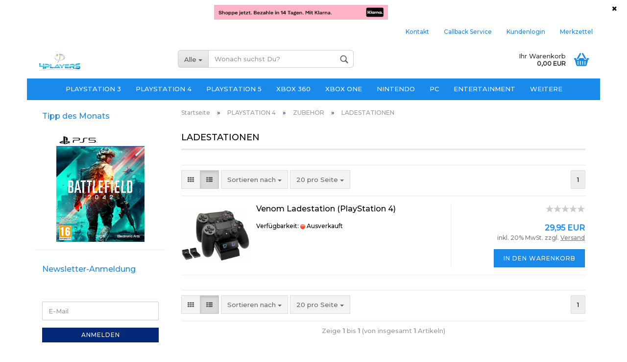

--- FILE ---
content_type: text/html; charset=utf-8
request_url: https://www.4players.at/de/?cat=c102_LADESTATIONEN-ladestationen.html
body_size: 13811
content:



	<!DOCTYPE html>
	<html xmlns="http://www.w3.org/1999/xhtml" dir="ltr" lang="de">
		
			<head>
				
		
				<!--
		
				=========================================================
				Shopsoftware by Gambio GmbH (c) 2005-2018 [www.gambio.de]
				=========================================================
		
				Gambio GmbH offers you highly scalable E-Commerce-Solutions and Services.
				The Shopsoftware is redistributable under the GNU General Public License (Version 2) [http://www.gnu.org/licenses/gpl-2.0.html].
				based on: E-Commerce Engine Copyright (c) 2006 xt:Commerce, created by Mario Zanier & Guido Winger and licensed under GNU/GPL.
				Information and contribution at http://www.xt-commerce.com
		
				=========================================================
				Please visit our website: www.gambio.de
				=========================================================
		
				-->
				
				<meta name="viewport" content="width=device-width, initial-scale=1, minimum-scale=1.0, maximum-scale=1.0, user-scalable=no" />
				
				<meta http-equiv="Content-Type" content="text/html; charset=utf-8" />
		<meta name="language" content="de" />
		<meta name="keywords" content="keywords,kommagetrennt" />
		<title>LADESTATIONEN - Onlineshop</title>

				<base href="https://www.4players.at/" />
		
									<link rel="shortcut icon" href="https://www.4players.at/images/logos/favicon.ico" type="image/x-icon" />
						
									<link rel="apple-touch-icon" href="https://www.4players.at/images/logos/favicon.png" />
						
									<link id="main-css" type="text/css" rel="stylesheet" href="templates/Honeygrid/main.min.css?bust=1671549267" />
						
				<!--[if lt IE 9]>
				<link type="text/css" rel="stylesheet" href="templates/Honeygrid/styles/ie8.css" />
				<![endif]-->
		
				<meta name="robots" content="index,follow" />
		<link rel="canonical" href="https://www.4players.at/?cat=c102_LADESTATIONEN.html&amp;cPath=3_5_102" />
		
				
							</head>
		
		
			<body class=" page-index-type-gm_boosted_category page-index-type-cat page-index-type-language page-index-type-cPath"
			      data-gambio-namespace="https://www.4players.at/templates/Honeygrid/assets/javascript/engine"
			      data-jse-namespace="https://www.4players.at/JSEngine/build"
				  data-gambio-widget="input_number responsive_image_loader transitions header image_maps modal history dropdown core_workarounds anchor"
			      data-input_number-separator=","
			      >
				
				
					
				
		



	


	
	
		<div id="outer-wrapper" class="topbar-active">
			
				<header id="header" class="navbar">
					
					
																													
																
						





  <div id="topbar-container">
            
    
          
    
    
      <div class="navbar-topbar">
        
          <nav data-gambio-widget="menu link_crypter" data-menu-switch-element-position="false" data-menu-events='{"desktop": ["click"], "mobile": ["click"]}' data-menu-ignore-class="dropdown-menu">
            <ul class="nav navbar-nav navbar-right">

                              
                  <li class="navbar-topbar-item hidden-xs">
                    <a title="Kontakt" href="https://www.4players.at/de/shop_content.php?coID=7"
                        >
                      Kontakt
                      
                    </a>
                  </li>
                
                              
                  <li class="navbar-topbar-item hidden-xs">
                    <a title="Callback Service" href="https://www.4players.at/de/shop_content.php?coID=14"
                        >
                      Callback Service
                      
                    </a>
                  </li>
                
              
              
              
                              
              
              
                              
              
              
                              
      
                            
              
                                  
                    <li class="dropdown navbar-topbar-item first">
                      <a title="Anmeldung" href="/de/?cat=c102_LADESTATIONEN-ladestationen.html#" class="dropdown-toggle" data-toggle-hover="dropdown">
                        Kundenlogin
                        <span class="fa fa-sign-in visible-xs-block"></span>
                      </a>
                      




	<ul class="dropdown-menu dropdown-menu-login arrow-top">
		
			<li class="arrow"></li>
		
		
		
			<li class="dropdown-header hidden-xs">Kundenlogin</li>
		
		
		
			<li>
				<form action="https://www.4players.at/de/login.php?action=process" method="post" class="form-horizontal">
					
						<div class="form-group">
							<input type="text" id="login-username" class="form-control" placeholder="E-Mail" name="email_address" />
						</div>
					
					
						<div class="form-group">
							<input type="password" id="login-password" class="form-control" placeholder="Passwort" name="password" />
						</div>
					
					
						<div class="dropdown-footer row">
							
								<input type="submit" class="btn btn-primary btn-block" value="Anmelden" />
							
	

	
							<ul>
								
									<li>
										<a title="Konto erstellen" href="https://www.4players.at/de/login.php">
											Konto erstellen
										</a>
									</li>
								
								
									<li>
										<a title="Passwort vergessen?" href="https://www.4players.at/de/password_double_opt.php">
											Passwort vergessen?
										</a>
									</li>
								
							</ul>
						</div>
					
				</form>
			</li>
		
	</ul>

                    </li>
                  
                              

                              
                  <li class="navbar-topbar-item visible-xs">
                    <a title="Kontakt" href="https://www.4players.at/de/shop_content.php?coID=7"
                        >
                      Kontakt
                     
                    </a>
                  </li>
                
                              
                  <li class="navbar-topbar-item visible-xs">
                    <a title="Callback Service" href="https://www.4players.at/de/shop_content.php?coID=14"
                        >
                      Callback Service
                     
                    </a>
                  </li>
                
              
              
              
                                  
                    <li class="navbar-topbar-item">
                      <a href="https://www.4players.at/de/wish_list.php" title="Merkzettel anzeigen">
                        Merkzettel
                        <span class="fa fa-thumb-tack visible-xs-block"></span>
                      </a>
                    </li>
                  
                              
      
            </ul>
          </nav>
        
      </div>
    
  </div>

					
			
					
						<div class="inside">
				
							<div class="row">
					
								
																																									
									<div class="navbar-header" data-gambio-widget="mobile_menu">
																					
													
		<div id="navbar-brand" class="navbar-brand">
			<a href="https://www.4players.at/" title="4Players">
				<img class="img-responsive" src="https://www.4players.at/images/logos/finished4playerswhite-iloveimg-resized-5_logo.png" alt="4Players-Logo">
			</a>
		</div>
	

											
																				
											
	
	
			
	
		<button type="button" class="navbar-toggle" data-mobile_menu-target="#categories .navbar-collapse"
		        data-mobile_menu-body-class="categories-open" data-mobile_menu-toggle-content-visibility>
			<i class="gm-menu"></i>
		</button>
	
	
	
		<button type="button" class="navbar-toggle cart-icon" data-mobile_menu-location="shopping_cart.php">
			<i class="gm-cart-basket"></i>
			<span class="cart-products-count hidden">
				0
			</span>
		</button>
	
	
			
			<button type="button" class="navbar-toggle" data-mobile_menu-target="#search" data-mobile_menu-body-class="search-open"
					data-mobile_menu-toggle-content-visibility>
				<i class="gm-search"></i>
			</button>
		
	
										
									</div>
								
								
								
																			






	<div id="search" class="navbar-search collapse navbar-collapse">
		
		
						<p class="navbar-search-header dropdown-header">Wonach suchst Du?</p>
		
		
		
			<form action="de/advanced_search_result.php" method="get" data-gambio-widget="live_search">
		
				<div class="navbar-search-input-group input-group">
					<div class="navbar-search-input-group-btn input-group-btn custom-dropdown" data-dropdown-trigger-change="false" data-dropdown-trigger-no-change="false">
						
						
							<button type="button" class="btn btn-default dropdown-toggle" data-toggle="dropdown" aria-haspopup="true" aria-expanded="false">
								<span class="dropdown-name">Alle</span> <span class="caret"></span>
							</button>
						
						
						
															
									<ul class="dropdown-menu">
																				
												<li><a href="#" data-rel="0">Alle</a></li>
											
																							
													<li><a href="#" data-rel="118">PLAYSTATION 3</a></li>
												
																							
													<li><a href="#" data-rel="3">PLAYSTATION 4</a></li>
												
																							
													<li><a href="#" data-rel="128">PLAYSTATION 5</a></li>
												
																							
													<li><a href="#" data-rel="116">XBOX 360</a></li>
												
																							
													<li><a href="#" data-rel="2">XBOX ONE</a></li>
												
																							
													<li><a href="#" data-rel="43">NINTENDO</a></li>
												
																							
													<li><a href="#" data-rel="28">PC</a></li>
												
																							
													<li><a href="#" data-rel="60">ENTERTAINMENT</a></li>
												
																							
													<li><a href="#" data-rel="39">MERCHANDISE</a></li>
												
																							
													<li><a href="#" data-rel="4">STREETWEAR</a></li>
												
											
										
									</ul>
								
													
						
						
															
									<select name="categories_id" id="search-categories-id">
										<option value="0">Alle</option>
																																	
													<option value="118">PLAYSTATION 3</option>
												
																							
													<option value="3">PLAYSTATION 4</option>
												
																							
													<option value="128">PLAYSTATION 5</option>
												
																							
													<option value="116">XBOX 360</option>
												
																							
													<option value="2">XBOX ONE</option>
												
																							
													<option value="43">NINTENDO</option>
												
																							
													<option value="28">PC</option>
												
																							
													<option value="60">ENTERTAINMENT</option>
												
																							
													<option value="39">MERCHANDISE</option>
												
																							
													<option value="4">STREETWEAR</option>
												
											
										
									</select>
								
													
						
					</div>
					<input type="text" name="keywords" placeholder="Wonach suchst Du?" class="form-control search-input" autocomplete="off" />
					
					
						<button type="submit" class="gm-search form-control-feedback"></button>
					
					
				</div>
		
				
									<input type="hidden" value="1" name="inc_subcat" />
								
				
					<div class="navbar-search-footer visible-xs-block">
						
							<button class="btn btn-primary btn-block" type="submit">
								Wonach suchst Du?
							</button>
						
						
							<a href="advanced_search.php" class="btn btn-default btn-block" title="Erweiterte Suche">
								Erweiterte Suche
							</a>
						
					</div>
				
				
				<div class="search-result-container"></div>
		
			</form>
		
	</div>

																	
							
								
																			
											
	<div class="custom-container">
		
			<div class="inside">
				
											
							<!--&nbsp;-->
						
									
			</div>
		
	</div>

										
																	
							
								
																			
																						


	<nav id="cart-container" class="navbar-cart" data-gambio-widget="menu cart_dropdown" data-menu-switch-element-position="false">
		
			<ul class="cart-container-inner">
				
					<li>
						<a href="https://www.4players.at/de/shopping_cart.php" class="dropdown-toggle">
							
								<i class="gm-cart-basket"></i>
								<span class="cart">
									Ihr Warenkorb<br />
									<span class="products">
										 0,00 EUR
									</span>
								</span>
							
							
																	<span class="cart-products-count hidden">
										
									</span>
															
						</a>
						
						



	<ul class="dropdown-menu arrow-top cart-dropdown cart-empty">
		
			<li class="arrow"></li>
		
	
		
					
	
		
			<li class="cart-dropdown-inside">
		
				
									
				
									
						<div class="cart-empty">
							Sie haben noch keine Artikel in Ihrem Warenkorb.
						</div>
					
								
			</li>
		
	</ul>

					</li>
				
			</ul>
		
	</nav>

										
																	
				
							</div>
							
						</div>
					
			
						
		<div class="topbar-notification"
		     style="background-color: #ffffff;"
		     data-gambio-widget="notifications">
			<span class="notification-content">
				<div style="text-align: center;">
	<a href=""><img alt="" src="images/KlarnaPink.png" style="width: 355px; height: 30px; margin: 0px;" /></a>
</div>
			</span>
			<span class="fa-stack hide-topbar-notification">
				<i class="fa fa-circle fa-inverse fa-stack-2x"></i>
				<i class="fa fa-close fa-stack-1x"></i>
			</span>
		</div>
	

					
					



					
						<noscript>
							<div class="alert alert-danger noscript-notice">
								JavaScript ist in Ihrem Browser deaktiviert. Aktivieren Sie JavaScript, um alle Funktionen des Shops nutzen und alle Inhalte sehen zu können.
							</div>
						</noscript>
					
					
					
													
																



	<div id="categories">
		<div class="navbar-collapse collapse">
			
				<nav class="navbar-default navbar-categories" data-gambio-widget="menu">
					
						<ul class="level-1 nav navbar-nav">
															
									<li class="dropdown level-1-child" data-id="118">
										
											<a class="dropdown-toggle" href="https://www.4players.at/?cat=c118_PLAYSTATION-3-playstation-3.html" title="PLAYSTATION 3">
												
													PLAYSTATION 3
												
																							</a>
										
										
										
																							
													<ul data-level="2" class="level-2 dropdown-menu dropdown-menu-child">
														
															<li class="enter-category hidden-sm hidden-md hidden-lg hide-more">
																
																	<a class="dropdown-toggle" href="https://www.4players.at/?cat=c118_PLAYSTATION-3-playstation-3.html" title="PLAYSTATION 3">
																		
																			PLAYSTATION 3 anzeigen
																		
																	</a>
																
															</li>
														
														
																																																																																																																																						
													
																													
																															
																	<li class="level-2-child">
																		<a href="https://www.4players.at/?cat=c119_GAMES-games-119.html" title="GAMES">
																			GAMES
																		</a>
																																			</li>
																
																															
																	<li class="level-2-child">
																		<a href="https://www.4players.at/?cat=c121_ZUBEHOeR-zubehoer-121.html" title="ZUBEHÖR">
																			ZUBEHÖR
																		</a>
																																			</li>
																
															
														
																												
														
															<li class="enter-category hidden-more hidden-xs">
																<a class="dropdown-toggle col-xs-6"
																   href="https://www.4players.at/?cat=c118_PLAYSTATION-3-playstation-3.html"
																   title="PLAYSTATION 3">PLAYSTATION 3 anzeigen</a>
							
																<span class="close-menu-container col-xs-6">
																	<span class="close-flyout">
																		<i class="fa fa-close"></i>
																	</span>
																</span>
															</li>
														
													
													</ul>
												
																					
										
									</li>
								
															
									<li class="dropdown level-1-child" data-id="3">
										
											<a class="dropdown-toggle" href="https://www.4players.at/?cat=c3_PLAYSTATION-4-playstation-4.html" title="PLAYSTATION 4">
												
													PLAYSTATION 4
												
																							</a>
										
										
										
																							
													<ul data-level="2" class="level-2 dropdown-menu dropdown-menu-child">
														
															<li class="enter-category hidden-sm hidden-md hidden-lg hide-more">
																
																	<a class="dropdown-toggle" href="https://www.4players.at/?cat=c3_PLAYSTATION-4-playstation-4.html" title="PLAYSTATION 4">
																		
																			PLAYSTATION 4 anzeigen
																		
																	</a>
																
															</li>
														
														
																																																																																																																																																																																																		
													
																													
																															
																	<li class="level-2-child">
																		<a href="https://www.4players.at/?cat=c8_GAMES-games-8.html" title="GAMES">
																			GAMES
																		</a>
																																			</li>
																
																															
																	<li class="dropdown level-2-child">
																		<a href="https://www.4players.at/?cat=c5_ZUBEHOeR-zubehoer.html" title="ZUBEHÖR">
																			ZUBEHÖR
																		</a>
																																					<ul  data-level="3" class="level-3 dropdown-menu dropdown-menu-child">
																				<li class="enter-category">
																					<a href="https://www.4players.at/?cat=c5_ZUBEHOeR-zubehoer.html" title="ZUBEHÖR" class="dropdown-toggle">
																						ZUBEHÖR anzeigen
																					</a>
																				</li>
																																									
																						<li class="level-3-child">
																							<a href="https://www.4players.at/?cat=c19_CONTROLLER-controller.html" title="CONTROLLER">
																								CONTROLLER
																							</a>
																						</li>
																					
																																									
																						<li class="level-3-child">
																							<a href="https://www.4players.at/?cat=c20_HEADSETS-headsets.html" title="HEADSETS">
																								HEADSETS
																							</a>
																						</li>
																					
																																									
																						<li class="level-3-child">
																							<a href="https://www.4players.at/?cat=c21_LENKRAeDER-lenkraeder.html" title="LENKRÄDER">
																								LENKRÄDER
																							</a>
																						</li>
																					
																																									
																						<li class="level-3-child">
																							<a href="https://www.4players.at/?cat=c68_FESTPLATTEN-festplatten.html" title="FESTPLATTEN">
																								FESTPLATTEN
																							</a>
																						</li>
																					
																																									
																						<li class="level-3-child">
																							<a href="https://www.4players.at/?cat=c27_PSN-playstation-network.html" title="PSN">
																								PSN
																							</a>
																						</li>
																					
																																									
																						<li class="level-3-child">
																							<a href="https://www.4players.at/?cat=c100_PLAYSTATION-VR-playstation-vr.html" title="PLAYSTATION VR">
																								PLAYSTATION VR
																							</a>
																						</li>
																					
																																									
																						<li class="level-3-child">
																							<a href="https://www.4players.at/?cat=c22_CABLES-sonstige.html" title="CABLES">
																								CABLES
																							</a>
																						</li>
																					
																																									
																						<li class="level-3-child">
																							<a href="https://www.4players.at/?cat=c93_CAMERAS-cameras.html" title="CAMERAS">
																								CAMERAS
																							</a>
																						</li>
																					
																																									
																						<li class="level-3-child active">
																							<a href="https://www.4players.at/?cat=c102_LADESTATIONEN-ladestationen.html" title="LADESTATIONEN">
																								LADESTATIONEN
																							</a>
																						</li>
																					
																				
																			</ul>
																																			</li>
																
																															
																	<li class="dropdown level-2-child">
																		<a href="https://www.4players.at/?cat=c9_KONSOLEN-konsolen.html" title="KONSOLEN">
																			KONSOLEN
																		</a>
																																					<ul  data-level="3" class="level-3 dropdown-menu dropdown-menu-child">
																				<li class="enter-category">
																					<a href="https://www.4players.at/?cat=c9_KONSOLEN-konsolen.html" title="KONSOLEN" class="dropdown-toggle">
																						KONSOLEN anzeigen
																					</a>
																				</li>
																																									
																						<li class="level-3-child">
																							<a href="https://www.4players.at/?cat=c52_500GB-500-gb.html" title="500GB">
																								500GB
																							</a>
																						</li>
																					
																																									
																						<li class="level-3-child">
																							<a href="https://www.4players.at/?cat=c53_1TB-1-tb.html" title="1TB">
																								1TB
																							</a>
																						</li>
																					
																																									
																						<li class="level-3-child">
																							<a href="https://www.4players.at/?cat=c85_PRO-pro.html" title="PRO">
																								PRO
																							</a>
																						</li>
																					
																																									
																						<li class="level-3-child">
																							<a href="https://www.4players.at/?cat=c54_LIMITED-EDITIONS-limited-editions.html" title="LIMITED EDITIONS">
																								LIMITED EDITIONS
																							</a>
																						</li>
																					
																				
																			</ul>
																																			</li>
																
															
														
																												
														
															<li class="enter-category hidden-more hidden-xs">
																<a class="dropdown-toggle col-xs-6"
																   href="https://www.4players.at/?cat=c3_PLAYSTATION-4-playstation-4.html"
																   title="PLAYSTATION 4">PLAYSTATION 4 anzeigen</a>
							
																<span class="close-menu-container col-xs-6">
																	<span class="close-flyout">
																		<i class="fa fa-close"></i>
																	</span>
																</span>
															</li>
														
													
													</ul>
												
																					
										
									</li>
								
															
									<li class="dropdown level-1-child" data-id="128">
										
											<a class="dropdown-toggle" href="https://www.4players.at/?cat=c128_PLAYSTATION-5-playstation-5.html" title="PLAYSTATION 5">
												
													PLAYSTATION 5
												
																							</a>
										
										
										
																							
													<ul data-level="2" class="level-2 dropdown-menu dropdown-menu-child">
														
															<li class="enter-category hidden-sm hidden-md hidden-lg hide-more">
																
																	<a class="dropdown-toggle" href="https://www.4players.at/?cat=c128_PLAYSTATION-5-playstation-5.html" title="PLAYSTATION 5">
																		
																			PLAYSTATION 5 anzeigen
																		
																	</a>
																
															</li>
														
														
																																																																																																																																																																																																		
													
																													
																															
																	<li class="level-2-child">
																		<a href="https://www.4players.at/?cat=c129_GAMES-games-129.html" title="GAMES">
																			GAMES
																		</a>
																																			</li>
																
																															
																	<li class="dropdown level-2-child">
																		<a href="https://www.4players.at/?cat=c130_ZUBEHOeR-zubehoer-130.html" title="ZUBEHÖR">
																			ZUBEHÖR
																		</a>
																																					<ul  data-level="3" class="level-3 dropdown-menu dropdown-menu-child">
																				<li class="enter-category">
																					<a href="https://www.4players.at/?cat=c130_ZUBEHOeR-zubehoer-130.html" title="ZUBEHÖR" class="dropdown-toggle">
																						ZUBEHÖR anzeigen
																					</a>
																				</li>
																																									
																						<li class="level-3-child">
																							<a href="https://www.4players.at/?cat=c131_CAMERAS-cameras-131.html" title="CAMERAS">
																								CAMERAS
																							</a>
																						</li>
																					
																																									
																						<li class="level-3-child">
																							<a href="https://www.4players.at/?cat=c132_CONTROLLER-controller-132.html" title="CONTROLLER">
																								CONTROLLER
																							</a>
																						</li>
																					
																																									
																						<li class="level-3-child">
																							<a href="https://www.4players.at/?cat=c135_FESTPLATTEN-festplatten-135.html" title="FESTPLATTEN">
																								FESTPLATTEN
																							</a>
																						</li>
																					
																																									
																						<li class="level-3-child">
																							<a href="https://www.4players.at/?cat=c134_HEADSETS-headsets-134.html" title="HEADSETS">
																								HEADSETS
																							</a>
																						</li>
																					
																																									
																						<li class="level-3-child">
																							<a href="https://www.4players.at/?cat=c133_LADESTATIONEN-ladestationen-133.html" title="LADESTATIONEN">
																								LADESTATIONEN
																							</a>
																						</li>
																					
																				
																			</ul>
																																			</li>
																
																															
																	<li class="level-2-child">
																		<a href="https://www.4players.at/?cat=c136_KONSOLEN-konsolen-136.html" title="KONSOLEN">
																			KONSOLEN
																		</a>
																																			</li>
																
															
														
																												
														
															<li class="enter-category hidden-more hidden-xs">
																<a class="dropdown-toggle col-xs-6"
																   href="https://www.4players.at/?cat=c128_PLAYSTATION-5-playstation-5.html"
																   title="PLAYSTATION 5">PLAYSTATION 5 anzeigen</a>
							
																<span class="close-menu-container col-xs-6">
																	<span class="close-flyout">
																		<i class="fa fa-close"></i>
																	</span>
																</span>
															</li>
														
													
													</ul>
												
																					
										
									</li>
								
															
									<li class="dropdown level-1-child" data-id="116">
										
											<a class="dropdown-toggle" href="https://www.4players.at/?cat=c116_XBOX-360-xbox-360.html" title="XBOX 360">
												
													XBOX 360
												
																							</a>
										
										
										
																							
													<ul data-level="2" class="level-2 dropdown-menu dropdown-menu-child">
														
															<li class="enter-category hidden-sm hidden-md hidden-lg hide-more">
																
																	<a class="dropdown-toggle" href="https://www.4players.at/?cat=c116_XBOX-360-xbox-360.html" title="XBOX 360">
																		
																			XBOX 360 anzeigen
																		
																	</a>
																
															</li>
														
														
																																																																																																																																																																																																		
													
																													
																															
																	<li class="level-2-child">
																		<a href="https://www.4players.at/?cat=c117_GAMES-games-117.html" title="GAMES">
																			GAMES
																		</a>
																																			</li>
																
																															
																	<li class="level-2-child">
																		<a href="https://www.4players.at/?cat=c125_ZUBEHOeR-zubehoer-125.html" title="ZUBEHÖR">
																			ZUBEHÖR
																		</a>
																																			</li>
																
																															
																	<li class="dropdown level-2-child">
																		<a href="https://www.4players.at/?cat=c126_KONSOLEN-konsolen-126.html" title="KONSOLEN">
																			KONSOLEN
																		</a>
																																					<ul  data-level="3" class="level-3 dropdown-menu dropdown-menu-child">
																				<li class="enter-category">
																					<a href="https://www.4players.at/?cat=c126_KONSOLEN-konsolen-126.html" title="KONSOLEN" class="dropdown-toggle">
																						KONSOLEN anzeigen
																					</a>
																				</li>
																																									
																						<li class="level-3-child">
																							<a href="https://www.4players.at/?cat=c127_LIMITED-EDITIONS-limited-editions-127.html" title="LIMITED EDITIONS">
																								LIMITED EDITIONS
																							</a>
																						</li>
																					
																				
																			</ul>
																																			</li>
																
															
														
																												
														
															<li class="enter-category hidden-more hidden-xs">
																<a class="dropdown-toggle col-xs-6"
																   href="https://www.4players.at/?cat=c116_XBOX-360-xbox-360.html"
																   title="XBOX 360">XBOX 360 anzeigen</a>
							
																<span class="close-menu-container col-xs-6">
																	<span class="close-flyout">
																		<i class="fa fa-close"></i>
																	</span>
																</span>
															</li>
														
													
													</ul>
												
																					
										
									</li>
								
															
									<li class="dropdown level-1-child" data-id="2">
										
											<a class="dropdown-toggle" href="https://www.4players.at/?cat=c2_XBOX-ONE-xbox-one.html" title="XBOX ONE">
												
													XBOX ONE
												
																							</a>
										
										
										
																							
													<ul data-level="2" class="level-2 dropdown-menu dropdown-menu-child">
														
															<li class="enter-category hidden-sm hidden-md hidden-lg hide-more">
																
																	<a class="dropdown-toggle" href="https://www.4players.at/?cat=c2_XBOX-ONE-xbox-one.html" title="XBOX ONE">
																		
																			XBOX ONE anzeigen
																		
																	</a>
																
															</li>
														
														
																																																																																																																																																																																																		
													
																													
																															
																	<li class="level-2-child">
																		<a href="https://www.4players.at/?cat=c7_GAMES-games.html" title="GAMES">
																			GAMES
																		</a>
																																			</li>
																
																															
																	<li class="dropdown level-2-child">
																		<a href="https://www.4players.at/?cat=c6_ZUBEHOeR-zubehoer-6.html" title="ZUBEHÖR">
																			ZUBEHÖR
																		</a>
																																					<ul  data-level="3" class="level-3 dropdown-menu dropdown-menu-child">
																				<li class="enter-category">
																					<a href="https://www.4players.at/?cat=c6_ZUBEHOeR-zubehoer-6.html" title="ZUBEHÖR" class="dropdown-toggle">
																						ZUBEHÖR anzeigen
																					</a>
																				</li>
																																									
																						<li class="level-3-child">
																							<a href="https://www.4players.at/?cat=c23_CONTROLLER-controller-23.html" title="CONTROLLER">
																								CONTROLLER
																							</a>
																						</li>
																					
																																									
																						<li class="level-3-child">
																							<a href="https://www.4players.at/?cat=c24_HEADSETS-headsets-24.html" title="HEADSETS">
																								HEADSETS
																							</a>
																						</li>
																					
																																									
																						<li class="level-3-child">
																							<a href="https://www.4players.at/?cat=c96_LENKRAeDER-lenkraeder-96.html" title="LENKRÄDER">
																								LENKRÄDER
																							</a>
																						</li>
																					
																																									
																						<li class="level-3-child">
																							<a href="https://www.4players.at/?cat=c69_FESTPLATTEN-festplatten-69.html" title="FESTPLATTEN">
																								FESTPLATTEN
																							</a>
																						</li>
																					
																																									
																						<li class="level-3-child">
																							<a href="https://www.4players.at/?cat=c25_XBOX-LIVE-xbox-live.html" title="XBOX LIVE">
																								XBOX LIVE
																							</a>
																						</li>
																					
																																									
																						<li class="level-3-child">
																							<a href="https://www.4players.at/?cat=c26_CABLES-sonstige-26.html" title="CABLES">
																								CABLES
																							</a>
																						</li>
																					
																				
																			</ul>
																																			</li>
																
																															
																	<li class="dropdown level-2-child">
																		<a href="https://www.4players.at/?cat=c10_KONSOLEN-konsolen-10.html" title="KONSOLEN">
																			KONSOLEN
																		</a>
																																					<ul  data-level="3" class="level-3 dropdown-menu dropdown-menu-child">
																				<li class="enter-category">
																					<a href="https://www.4players.at/?cat=c10_KONSOLEN-konsolen-10.html" title="KONSOLEN" class="dropdown-toggle">
																						KONSOLEN anzeigen
																					</a>
																				</li>
																																									
																						<li class="level-3-child">
																							<a href="https://www.4players.at/?cat=c55_500GB-500-gb-55.html" title="500GB">
																								500GB
																							</a>
																						</li>
																					
																																									
																						<li class="level-3-child">
																							<a href="https://www.4players.at/?cat=c56_1TB-1-tb-56.html" title="1TB">
																								1TB
																							</a>
																						</li>
																					
																																									
																						<li class="level-3-child">
																							<a href="https://www.4players.at/?cat=c57_LIMITED-EDITIONS-limited-editions-57.html" title="LIMITED EDITIONS">
																								LIMITED EDITIONS
																							</a>
																						</li>
																					
																																									
																						<li class="level-3-child">
																							<a href="https://www.4players.at/?cat=c98_X-x.html" title="X">
																								X
																							</a>
																						</li>
																					
																				
																			</ul>
																																			</li>
																
															
														
																												
														
															<li class="enter-category hidden-more hidden-xs">
																<a class="dropdown-toggle col-xs-6"
																   href="https://www.4players.at/?cat=c2_XBOX-ONE-xbox-one.html"
																   title="XBOX ONE">XBOX ONE anzeigen</a>
							
																<span class="close-menu-container col-xs-6">
																	<span class="close-flyout">
																		<i class="fa fa-close"></i>
																	</span>
																</span>
															</li>
														
													
													</ul>
												
																					
										
									</li>
								
															
									<li class="dropdown level-1-child" data-id="43">
										
											<a class="dropdown-toggle" href="https://www.4players.at/?cat=c43_NINTENDO-nintendo.html" title="NINTENDO">
												
													NINTENDO
												
																							</a>
										
										
										
																							
													<ul data-level="2" class="level-2 dropdown-menu dropdown-menu-child">
														
															<li class="enter-category hidden-sm hidden-md hidden-lg hide-more">
																
																	<a class="dropdown-toggle" href="https://www.4players.at/?cat=c43_NINTENDO-nintendo.html" title="NINTENDO">
																		
																			NINTENDO anzeigen
																		
																	</a>
																
															</li>
														
														
																																																																																																																																																																																																		
													
																													
																															
																	<li class="dropdown level-2-child">
																		<a href="https://www.4players.at/?cat=c47_GAMES-games-47.html" title="GAMES">
																			GAMES
																		</a>
																																					<ul  data-level="3" class="level-3 dropdown-menu dropdown-menu-child">
																				<li class="enter-category">
																					<a href="https://www.4players.at/?cat=c47_GAMES-games-47.html" title="GAMES" class="dropdown-toggle">
																						GAMES anzeigen
																					</a>
																				</li>
																																									
																						<li class="level-3-child">
																							<a href="https://www.4players.at/?cat=c48_3DS-3ds.html" title="3DS">
																								3DS
																							</a>
																						</li>
																					
																																									
																						<li class="level-3-child">
																							<a href="https://www.4players.at/?cat=c84_SWITCH-switch.html" title="SWITCH">
																								SWITCH
																							</a>
																						</li>
																					
																																									
																						<li class="level-3-child">
																							<a href="https://www.4players.at/?cat=c51_WII-U-wii-u.html" title="WII U">
																								WII U
																							</a>
																						</li>
																					
																				
																			</ul>
																																			</li>
																
																															
																	<li class="dropdown level-2-child">
																		<a href="https://www.4players.at/?cat=c89_ZUBEHOeR-zubehoer-89.html" title="ZUBEHÖR">
																			ZUBEHÖR
																		</a>
																																					<ul  data-level="3" class="level-3 dropdown-menu dropdown-menu-child">
																				<li class="enter-category">
																					<a href="https://www.4players.at/?cat=c89_ZUBEHOeR-zubehoer-89.html" title="ZUBEHÖR" class="dropdown-toggle">
																						ZUBEHÖR anzeigen
																					</a>
																				</li>
																																									
																						<li class="level-3-child">
																							<a href="https://www.4players.at/?cat=c107_CONTROLLER-controller-107.html" title="CONTROLLER">
																								CONTROLLER
																							</a>
																						</li>
																					
																																									
																						<li class="level-3-child">
																							<a href="https://www.4players.at/?cat=c90_NES-CLASSIC-MINI-nes-classic-mini.html" title="NES CLASSIC MINI">
																								NES CLASSIC MINI
																							</a>
																						</li>
																					
																																									
																						<li class="level-3-child">
																							<a href="https://www.4players.at/?cat=c106_POKEBALL-PLUS-pokemon-go.html" title="POKEBALL PLUS">
																								POKEBALL PLUS
																							</a>
																						</li>
																					
																				
																			</ul>
																																			</li>
																
																															
																	<li class="dropdown level-2-child">
																		<a href="https://www.4players.at/?cat=c44_KONSOLEN-konsolen-44.html" title="KONSOLEN">
																			KONSOLEN
																		</a>
																																					<ul  data-level="3" class="level-3 dropdown-menu dropdown-menu-child">
																				<li class="enter-category">
																					<a href="https://www.4players.at/?cat=c44_KONSOLEN-konsolen-44.html" title="KONSOLEN" class="dropdown-toggle">
																						KONSOLEN anzeigen
																					</a>
																				</li>
																																									
																						<li class="level-3-child">
																							<a href="https://www.4players.at/?cat=c67_DSi-dsi.html" title="DSi">
																								DSi
																							</a>
																						</li>
																					
																																									
																						<li class="level-3-child">
																							<a href="https://www.4players.at/?cat=c45_2DS-2ds.html" title="2DS">
																								2DS
																							</a>
																						</li>
																					
																																									
																						<li class="level-3-child">
																							<a href="https://www.4players.at/?cat=c46_3DS-3ds-xl.html" title="3DS">
																								3DS
																							</a>
																						</li>
																					
																																									
																						<li class="level-3-child">
																							<a href="https://www.4players.at/?cat=c86_SWITCH-switch-86.html" title="SWITCH">
																								SWITCH
																							</a>
																						</li>
																					
																																									
																						<li class="level-3-child">
																							<a href="https://www.4players.at/?cat=c105_CLASSIC-nes-classic-mini-105.html" title="CLASSIC">
																								CLASSIC
																							</a>
																						</li>
																					
																				
																			</ul>
																																			</li>
																
															
														
																												
														
															<li class="enter-category hidden-more hidden-xs">
																<a class="dropdown-toggle col-xs-6"
																   href="https://www.4players.at/?cat=c43_NINTENDO-nintendo.html"
																   title="NINTENDO">NINTENDO anzeigen</a>
							
																<span class="close-menu-container col-xs-6">
																	<span class="close-flyout">
																		<i class="fa fa-close"></i>
																	</span>
																</span>
															</li>
														
													
													</ul>
												
																					
										
									</li>
								
															
									<li class="dropdown level-1-child" data-id="28">
										
											<a class="dropdown-toggle" href="https://www.4players.at/?cat=c28_PC-pc.html" title="PC">
												
													PC
												
																							</a>
										
										
										
																							
													<ul data-level="2" class="level-2 dropdown-menu dropdown-menu-child">
														
															<li class="enter-category hidden-sm hidden-md hidden-lg hide-more">
																
																	<a class="dropdown-toggle" href="https://www.4players.at/?cat=c28_PC-pc.html" title="PC">
																		
																			PC anzeigen
																		
																	</a>
																
															</li>
														
														
																																																																																																																																						
													
																													
																															
																	<li class="level-2-child">
																		<a href="https://www.4players.at/?cat=c58_GAMES-games-58.html" title="GAMES">
																			GAMES
																		</a>
																																			</li>
																
																															
																	<li class="dropdown level-2-child">
																		<a href="https://www.4players.at/?cat=c29_ZUBEHOeR-zubehoer-29.html" title="ZUBEHÖR">
																			ZUBEHÖR
																		</a>
																																					<ul  data-level="3" class="level-3 dropdown-menu dropdown-menu-child">
																				<li class="enter-category">
																					<a href="https://www.4players.at/?cat=c29_ZUBEHOeR-zubehoer-29.html" title="ZUBEHÖR" class="dropdown-toggle">
																						ZUBEHÖR anzeigen
																					</a>
																				</li>
																																									
																						<li class="level-3-child">
																							<a href="https://www.4players.at/?cat=c62_CONTROLLER-controller-62.html" title="CONTROLLER">
																								CONTROLLER
																							</a>
																						</li>
																					
																																									
																						<li class="level-3-child">
																							<a href="https://www.4players.at/?cat=c32_HEADSETS-headsets-32.html" title="HEADSETS">
																								HEADSETS
																							</a>
																						</li>
																					
																																									
																						<li class="level-3-child">
																							<a href="https://www.4players.at/?cat=c38_LENKRAeDER-lenkraeder-38.html" title="LENKRÄDER">
																								LENKRÄDER
																							</a>
																						</li>
																					
																																									
																						<li class="level-3-child">
																							<a href="https://www.4players.at/?cat=c101_FESTPLATTEN-festplatten-101.html" title="FESTPLATTEN">
																								FESTPLATTEN
																							</a>
																						</li>
																					
																																									
																						<li class="level-3-child">
																							<a href="https://www.4players.at/?cat=c30_MAeUSE-maeuse.html" title="MÄUSE">
																								MÄUSE
																							</a>
																						</li>
																					
																																									
																						<li class="level-3-child">
																							<a href="https://www.4players.at/?cat=c33_MAUSPADS-mauspads.html" title="MAUSPADS">
																								MAUSPADS
																							</a>
																						</li>
																					
																																									
																						<li class="level-3-child">
																							<a href="https://www.4players.at/?cat=c31_TASTATUREN-tastaturen.html" title="TASTATUREN">
																								TASTATUREN
																							</a>
																						</li>
																					
																																									
																						<li class="level-3-child">
																							<a href="https://www.4players.at/?cat=c103_MONITORE-monitore-103.html" title="MONITORE">
																								MONITORE
																							</a>
																						</li>
																					
																				
																			</ul>
																																			</li>
																
															
														
																												
														
															<li class="enter-category hidden-more hidden-xs">
																<a class="dropdown-toggle col-xs-6"
																   href="https://www.4players.at/?cat=c28_PC-pc.html"
																   title="PC">PC anzeigen</a>
							
																<span class="close-menu-container col-xs-6">
																	<span class="close-flyout">
																		<i class="fa fa-close"></i>
																	</span>
																</span>
															</li>
														
													
													</ul>
												
																					
										
									</li>
								
															
									<li class="dropdown level-1-child" data-id="60">
										
											<a class="dropdown-toggle" href="https://www.4players.at/?cat=c60_ENTERTAINMENT-audio.html" title="ENTERTAINMENT">
												
													ENTERTAINMENT
												
																							</a>
										
										
										
																							
													<ul data-level="2" class="level-2 dropdown-menu dropdown-menu-child">
														
															<li class="enter-category hidden-sm hidden-md hidden-lg hide-more">
																
																	<a class="dropdown-toggle" href="https://www.4players.at/?cat=c60_ENTERTAINMENT-audio.html" title="ENTERTAINMENT">
																		
																			ENTERTAINMENT anzeigen
																		
																	</a>
																
															</li>
														
														
																																																																										
													
																													
																															
																	<li class="dropdown level-2-child">
																		<a href="https://www.4players.at/?cat=c91_TECHNIK-technik.html" title="TECHNIK">
																			TECHNIK
																		</a>
																																					<ul  data-level="3" class="level-3 dropdown-menu dropdown-menu-child">
																				<li class="enter-category">
																					<a href="https://www.4players.at/?cat=c91_TECHNIK-technik.html" title="TECHNIK" class="dropdown-toggle">
																						TECHNIK anzeigen
																					</a>
																				</li>
																																									
																						<li class="level-3-child">
																							<a href="https://www.4players.at/?cat=c99_FERNSEHER-tv.html" title="FERNSEHER">
																								FERNSEHER
																							</a>
																						</li>
																					
																																									
																						<li class="level-3-child">
																							<a href="https://www.4players.at/?cat=c109_PS-CLASSIC-playstation-classic.html" title="PS CLASSIC">
																								PS CLASSIC
																							</a>
																						</li>
																					
																																									
																						<li class="level-3-child">
																							<a href="https://www.4players.at/?cat=c83_SMARTPHONES-smartphones.html" title="SMARTPHONES">
																								SMARTPHONES
																							</a>
																						</li>
																					
																																									
																						<li class="level-3-child">
																							<a href="https://www.4players.at/?cat=c80_SMARTWATCHES-smartwatch.html" title="SMARTWATCHES">
																								SMARTWATCHES
																							</a>
																						</li>
																					
																																									
																						<li class="level-3-child">
																							<a href="https://www.4players.at/?cat=c95_ACTIONCAMS-gopro.html" title="ACTIONCAMS">
																								ACTIONCAMS
																							</a>
																						</li>
																					
																																									
																						<li class="level-3-child">
																							<a href="https://www.4players.at/?cat=c63_KOPFHOeRER-kopfhoerer.html" title="KOPFHÖRER">
																								KOPFHÖRER
																							</a>
																						</li>
																					
																																									
																						<li class="level-3-child">
																							<a href="https://www.4players.at/?cat=c65_HEADSETS-headset.html" title="HEADSETS">
																								HEADSETS
																							</a>
																						</li>
																					
																																									
																						<li class="level-3-child">
																							<a href="https://www.4players.at/?cat=c79_DROHNEN-drohne.html" title="DROHNEN">
																								DROHNEN
																							</a>
																						</li>
																					
																																									
																						<li class="level-3-child">
																							<a href="https://www.4players.at/?cat=c97_KAMERAS-digitalkamera.html" title="KAMERAS">
																								KAMERAS
																							</a>
																						</li>
																					
																																									
																						<li class="level-3-child">
																							<a href="https://www.4players.at/?cat=c64_POWERBANKS-powerbank.html" title="POWERBANKS">
																								POWERBANKS
																							</a>
																						</li>
																					
																																									
																						<li class="level-3-child">
																							<a href="https://www.4players.at/?cat=c110_SMART-HOME-smart-home.html" title="SMART HOME">
																								SMART HOME
																							</a>
																						</li>
																					
																																									
																						<li class="level-3-child">
																							<a href="https://www.4players.at/?cat=c88_MONITORE-monitore.html" title="MONITORE">
																								MONITORE
																							</a>
																						</li>
																					
																																									
																						<li class="level-3-child">
																							<a href="https://www.4players.at/?cat=c92_CHARGER-charger.html" title="CHARGER">
																								CHARGER
																							</a>
																						</li>
																					
																																									
																						<li class="level-3-child">
																							<a href="https://www.4players.at/?cat=c61_LAUTSPRECHER-lautsprecher.html" title="LAUTSPRECHER">
																								LAUTSPRECHER
																							</a>
																						</li>
																					
																																									
																						<li class="level-3-child">
																							<a href="https://www.4players.at/?cat=c81_USB-STICKS-usb-stick.html" title="USB STICKS">
																								USB STICKS
																							</a>
																						</li>
																					
																																									
																						<li class="level-3-child">
																							<a href="https://www.4players.at/?cat=c87_FIDGET-SPINNER-fidget-spinner.html" title="FIDGET SPINNER">
																								FIDGET SPINNER
																							</a>
																						</li>
																					
																																									
																						<li class="level-3-child">
																							<a href="https://www.4players.at/?cat=c108_ROUTER-router.html" title="ROUTER">
																								ROUTER
																							</a>
																						</li>
																					
																																									
																						<li class="level-3-child">
																							<a href="https://www.4players.at/?cat=c124_ALLERLEI-allerlei.html" title="ALLERLEI">
																								ALLERLEI
																							</a>
																						</li>
																					
																				
																			</ul>
																																			</li>
																
															
														
																												
														
															<li class="enter-category hidden-more hidden-xs">
																<a class="dropdown-toggle col-xs-6"
																   href="https://www.4players.at/?cat=c60_ENTERTAINMENT-audio.html"
																   title="ENTERTAINMENT">ENTERTAINMENT anzeigen</a>
							
																<span class="close-menu-container col-xs-6">
																	<span class="close-flyout">
																		<i class="fa fa-close"></i>
																	</span>
																</span>
															</li>
														
													
													</ul>
												
																					
										
									</li>
								
															
									<li class="dropdown level-1-child" data-id="39">
										
											<a class="dropdown-toggle" href="https://www.4players.at/?cat=c39_MERCHANDISE-merchandise.html" title="MERCHANDISE">
												
													MERCHANDISE
												
																							</a>
										
										
										
																							
													<ul data-level="2" class="level-2 dropdown-menu dropdown-menu-child">
														
															<li class="enter-category hidden-sm hidden-md hidden-lg hide-more">
																
																	<a class="dropdown-toggle" href="https://www.4players.at/?cat=c39_MERCHANDISE-merchandise.html" title="MERCHANDISE">
																		
																			MERCHANDISE anzeigen
																		
																	</a>
																
															</li>
														
														
																																																																																																																																						
													
																													
																															
																	<li class="level-2-child">
																		<a href="https://www.4players.at/?cat=c112_ACCESSOIRES-accessoires-112.html" title="ACCESSOIRES">
																			ACCESSOIRES
																		</a>
																																			</li>
																
																															
																	<li class="level-2-child">
																		<a href="https://www.4players.at/?cat=c40_FIGUREN-figuren.html" title="FIGUREN">
																			FIGUREN
																		</a>
																																			</li>
																
															
														
																												
														
															<li class="enter-category hidden-more hidden-xs">
																<a class="dropdown-toggle col-xs-6"
																   href="https://www.4players.at/?cat=c39_MERCHANDISE-merchandise.html"
																   title="MERCHANDISE">MERCHANDISE anzeigen</a>
							
																<span class="close-menu-container col-xs-6">
																	<span class="close-flyout">
																		<i class="fa fa-close"></i>
																	</span>
																</span>
															</li>
														
													
													</ul>
												
																					
										
									</li>
								
															
									<li class="dropdown level-1-child" data-id="4">
										
											<a class="dropdown-toggle" href="https://www.4players.at/?cat=c4_STREETWEAR-streetwear.html" title="STREETWEAR">
												
													STREETWEAR
												
																							</a>
										
										
										
																							
													<ul data-level="2" class="level-2 dropdown-menu dropdown-menu-child">
														
															<li class="enter-category hidden-sm hidden-md hidden-lg hide-more">
																
																	<a class="dropdown-toggle" href="https://www.4players.at/?cat=c4_STREETWEAR-streetwear.html" title="STREETWEAR">
																		
																			STREETWEAR anzeigen
																		
																	</a>
																
															</li>
														
														
																																																																																																																																						
													
																													
																															
																	<li class="dropdown level-2-child">
																		<a href="https://www.4players.at/?cat=c11_BEKLEIDUNG-bekleidung.html" title="BEKLEIDUNG">
																			BEKLEIDUNG
																		</a>
																																					<ul  data-level="3" class="level-3 dropdown-menu dropdown-menu-child">
																				<li class="enter-category">
																					<a href="https://www.4players.at/?cat=c11_BEKLEIDUNG-bekleidung.html" title="BEKLEIDUNG" class="dropdown-toggle">
																						BEKLEIDUNG anzeigen
																					</a>
																				</li>
																																									
																						<li class="level-3-child">
																							<a href="https://www.4players.at/?cat=c72_CREWNECKS-crewnecks.html" title="CREWNECKS">
																								CREWNECKS
																							</a>
																						</li>
																					
																																									
																						<li class="level-3-child">
																							<a href="https://www.4players.at/?cat=c76_HEMDEN-hemden.html" title="HEMDEN">
																								HEMDEN
																							</a>
																						</li>
																					
																																									
																						<li class="level-3-child">
																							<a href="https://www.4players.at/?cat=c15_HOODIES-hoodies.html" title="HOODIES">
																								HOODIES
																							</a>
																						</li>
																					
																																									
																						<li class="level-3-child">
																							<a href="https://www.4players.at/?cat=c71_JACKEN-jacken.html" title="JACKEN">
																								JACKEN
																							</a>
																						</li>
																					
																																									
																						<li class="level-3-child">
																							<a href="https://www.4players.at/?cat=c14_T-SHIRTS-t-shirt.html" title="T-SHIRTS">
																								T-SHIRTS
																							</a>
																						</li>
																					
																																									
																						<li class="level-3-child">
																							<a href="https://www.4players.at/?cat=c74_WESTEN-westen.html" title="WESTEN">
																								WESTEN
																							</a>
																						</li>
																					
																				
																			</ul>
																																			</li>
																
																															
																	<li class="dropdown level-2-child">
																		<a href="https://www.4players.at/?cat=c13_ACCESSOIRES-accessoires.html" title="ACCESSOIRES">
																			ACCESSOIRES
																		</a>
																																					<ul  data-level="3" class="level-3 dropdown-menu dropdown-menu-child">
																				<li class="enter-category">
																					<a href="https://www.4players.at/?cat=c13_ACCESSOIRES-accessoires.html" title="ACCESSOIRES" class="dropdown-toggle">
																						ACCESSOIRES anzeigen
																					</a>
																				</li>
																																									
																						<li class="level-3-child">
																							<a href="https://www.4players.at/?cat=c73_BACKPACKS-backpacks.html" title="BACKPACKS">
																								BACKPACKS
																							</a>
																						</li>
																					
																																									
																						<li class="level-3-child">
																							<a href="https://www.4players.at/?cat=c17_BANDANAS-bandanas.html" title="BANDANAS">
																								BANDANAS
																							</a>
																						</li>
																					
																																									
																						<li class="level-3-child">
																							<a href="https://www.4players.at/?cat=c70_BEANIES-beanies.html" title="BEANIES">
																								BEANIES
																							</a>
																						</li>
																					
																																									
																						<li class="level-3-child">
																							<a href="https://www.4players.at/?cat=c12_CAPS-caps.html" title="CAPS">
																								CAPS
																							</a>
																						</li>
																					
																																									
																						<li class="level-3-child">
																							<a href="https://www.4players.at/?cat=c16_GYMBAGS-gymbags.html" title="GYMBAGS">
																								GYMBAGS
																							</a>
																						</li>
																					
																																									
																						<li class="level-3-child">
																							<a href="https://www.4players.at/?cat=c18_HANDYHUeLLEN-handyhuellen.html" title="HANDYHÜLLEN">
																								HANDYHÜLLEN
																							</a>
																						</li>
																					
																																									
																						<li class="level-3-child">
																							<a href="https://www.4players.at/?cat=c75_SONNENBRILLEN-sonnenbrillen.html" title="SONNENBRILLEN">
																								SONNENBRILLEN
																							</a>
																						</li>
																					
																																									
																						<li class="level-3-child">
																							<a href="https://www.4players.at/?cat=c104_TASCHEN-taschen.html" title="TASCHEN">
																								TASCHEN
																							</a>
																						</li>
																					
																				
																			</ul>
																																			</li>
																
															
														
																												
														
															<li class="enter-category hidden-more hidden-xs">
																<a class="dropdown-toggle col-xs-6"
																   href="https://www.4players.at/?cat=c4_STREETWEAR-streetwear.html"
																   title="STREETWEAR">STREETWEAR anzeigen</a>
							
																<span class="close-menu-container col-xs-6">
																	<span class="close-flyout">
																		<i class="fa fa-close"></i>
																	</span>
																</span>
															</li>
														
													
													</ul>
												
																					
										
									</li>
								
							
							
							
							
							
								<li class="dropdown dropdown-more" style="display: none">
									<a class="dropdown-toggle" href="#" title="">
										Weitere
									</a>
									<ul class="level-2 dropdown-menu ignore-menu"></ul>
								</li>
							
			
						</ul>
					
				</nav>
			
		</div>
	</div>

							
											
			
				</header>
			
		
			
				
	
			
		
			
				<div id="wrapper">
					<div class="row">
						
						
							<div id="main">
								<div class="main-inside">
									
										
	<div id="breadcrumb_navi" itemscope itemtype="http://schema.org/BreadcrumbList"><span itemprop="itemListElement" itemscope itemtype="http://schema.org/ListItem">
												<a href="https://www.4players.at/" class="headerNavigation" itemprop="item">
													<span itemprop="name">Startseite</span>
												</a>
												<meta itemprop="position" content="1" />
											</span> &raquo; <span itemprop="itemListElement" itemscope itemtype="http://schema.org/ListItem">
												<a href="https://www.4players.at/?cat=c3_PLAYSTATION-4-playstation-4.html" class="headerNavigation" itemprop="item">
													<span itemprop="name">PLAYSTATION 4</span>
												</a>
												<meta itemprop="position" content="2" />
											</span> &raquo; <span itemprop="itemListElement" itemscope itemtype="http://schema.org/ListItem">
												<a href="https://www.4players.at/?cat=c5_ZUBEHOeR-zubehoer.html" class="headerNavigation" itemprop="item">
													<span itemprop="name">ZUBEHÖR</span>
												</a>
												<meta itemprop="position" content="3" />
											</span> &raquo; <span itemprop="itemListElement" itemscope itemtype="http://schema.org/ListItem">
													<span itemprop="name">LADESTATIONEN</span>
													<meta itemprop="position" content="4" />
											</span></div>

									
									
										
									
									


	
		


			<div class="filter-selection-container hidden">
				
		
			<p><strong>Aktueller Filter</strong></p>
		
		
		
	</div>

	
	
	
		
					
	
	
	
	
	
		
	





	
		
	
	
	
		
	
	
	
		
						
				<h1>LADESTATIONEN</h1>
			
				
	
	
		
	<!-- #BOF YOOCHOOSE -->
		<!-- #EOF YOOCHOOSE -->
	
	
		


	<div class="productlisting-filter-container" data-gambio-widget="product_listing_filter" data-product_listing_filter-target=".productlist-viewmode">
		<form name="panel" action="/de/" method="get" >
			<input type="hidden" name="view_mode" value="default" />
	
			<div class="row">
				<div class="cols-xs-12 col-lg-6">
	
					
	<div class="productlisting-filter-hiddens">
														<input type="hidden" name="cat" value="c102_LADESTATIONEN-ladestationen.html" />
									
	</div>

					
					
						<div class="jsPanelViewmode panel-viewmode clearfix productlist-viewmode-list btn-group">
							<a href="#" class="btn btn-default jsProductListingGrid productlisting-listing-grid" data-product_listing_filter-add="productlist-viewmode-grid" data-product_listing_filter-url-param="tiled">
								<i class="fa fa-th"></i>
							</a>
							<a href="#" class="btn btn-default jsProductListingList productlisting-listing-list active" data-product_listing_filter-add="productlist-viewmode-list" data-product_listing_filter-url-param="default">
								<i class="fa fa-th-list"></i>
							</a>
						</div>
					
	
					
						<a href="#filterbox-container" class="btn btn-default filter-button js-open-modal hidden-sm hidden-md hidden-lg" data-modal-type="alert" data-modal-settings='{"title": "FILTER", "dialogClass": "box-filter"}'>
							<i class="fa fa-filter"></i>
						</a>
					
		
		
					
						<div class="btn-group dropdown custom-dropdown" data-dropdown-shorten="null">
							
								<button type="button" class="btn btn-default dropdown-toggle">
									<span class="dropdown-name">
										Sortieren nach 
																			</span>
									<span class="caret"></span>
								</button>
							
							
								<ul class="dropdown-menu">
									<li><a data-rel="price_asc" href="#" title="Preis aufsteigend">Preis aufsteigend</a>
									</li>
									<li><a data-rel="price_desc"
										   href="#"
										   title="Preis absteigend">Preis absteigend</a></li>
									<li class="divider"></li>
									<li><a data-rel="name_asc" href="#" title="Name aufsteigend">Name aufsteigend</a>
									</li>
									<li><a data-rel="name_desc" href="#" title="Name absteigend">Name absteigend</a>
									</li>
									<li class="divider"></li>
									<li><a data-rel="date_asc" href="#" title="Einstelldatum aufsteigend">Einstelldatum aufsteigend</a>
									</li>
									<li><a data-rel="date_desc" href="#" title="Einstelldatum absteigend">Einstelldatum absteigend</a>
									</li>
									<li class="divider"></li>
									<li><a data-rel="shipping_asc"
										   href="#"
										   title="Verfügbarkeit aufsteigend">Verfügbarkeit aufsteigend</a></li>
									<li><a data-rel="shipping_desc"
										   href="#"
										   title="Verfügbarkeit absteigend">Verfügbarkeit absteigend</a></li>
								</ul>
							
							
								<select name="listing_sort" class="jsReload input-select">
									<option value="" selected="selected">Sortieren nach </option>
									<option value="price_asc">Preis aufsteigend</option>
									<option value="price_desc">Preis absteigend</option>
									<option value="name_asc">Name aufsteigend</option>
									<option value="name_desc">Name absteigend</option>
									<option value="date_asc">Einstelldatum aufsteigend</option>
									<option value="date_desc">Einstelldatum absteigend</option>
									<option value="shipping_asc">Verfügbarkeit aufsteigend</option>
									<option value="shipping_desc">Verfügbarkeit absteigend</option>
								</select>
							
						</div>
					
	
										
					
						<div class="btn-group dropdown custom-dropdown" data-dropdown-shorten="null">
							
								<button type="button" class="btn btn-default dropdown-toggle">
									<span class="dropdown-name">
										20 pro Seite
																			</span>
									<span class="caret"></span>
								</button>
							
							
								<ul class="dropdown-menu">
									<li><a data-rel="20" href="#" title="20 pro Seite">20 pro Seite</a></li>
									<li><a data-rel="40" href="#" title="40 pro Seite">40 pro Seite</a></li>
									<li><a data-rel="60" href="#" title="60 pro Seite">60 pro Seite</a></li>
									<li><a data-rel="120" href="#" title="120 pro Seite">120 pro Seite</a></li>
									<li><a data-rel="240" href="#" title="240 pro Seite">240 pro Seite</a></li>
								</ul>
							
							
								<select name="listing_count" class="jsReload input-select">
									<option value="20">20 pro Seite</option>
									<option value="40">40 pro Seite</option>
									<option value="60">60 pro Seite</option>
									<option value="120">120 pro Seite</option>
									<option value="240">240 pro Seite</option>
								</select>
							
						</div>
					
	
				</div>
	
				
					<div class="cols-xs-12 col-lg-6">
						

	
		<div class="panel-pagination">
	
																									
			<nav>
				<ul class="pagination">
					
	 <li><span class="active">1</span></li>

				</ul>
			</nav>
	
		</div>
	

					</div>
				
				
			</div>
	
		</form>
	</div>

	
	
	
		<div class="container-fluid" data-gambio-widget="product_hover" data-product_hover-scope=".productlist-viewmode-grid">
			<div class="row product-filter-target productlist productlist-viewmode productlist-viewmode-list" data-gambio-widget="cart_handler">
		
				
				




		
								
								
		
			
		
	
		
			
		
	
		
			





	
		
	

	
		<div class="product-container has-gallery"
				 data-index="productlist_501">

			
				<form  class="no-status-check">
					
					
						<div class="inside">
							<div class="content-container">
								<div class="content-container-inner">
									
									
										<figure class="image" id="productlist_501_img">
											
																									
																																																	
														<span title="Venom Ladestation (PlayStation 4)" class="product-hover-main-image product-image">
															<img src="images/product_images/info_images/venomps41.jpg" alt="Venom Ladestation (PlayStation 4)">
														</span>
													
																							

											
																							

											
																									
														
													
																							

											
																							
										</figure>
									
									
									
										<div class="title-description">
											
												<div class="title">
													<a href="https://www.4players.at/de/product_info.php?info=p501_venom-ladestation--playstation-4-.html" title="Venom Ladestation (PlayStation 4)" class="product-url">
														Venom Ladestation (PlayStation 4)
													</a>
												</div>
											

											
																									
														<div class="hidden-list">
															<span  title="Venom Ladestation (PlayStation 4)">
																																	


	<span class="rating-stars rating-stars--10" title="Bisher wurden keine Rezensionen zu diesem Produkt abgegeben">
		<span class="gm-star"></span>
		<span class="gm-star"></span>
		<span class="gm-star"></span>
		<span class="gm-star"></span>
		<span class="gm-star"></span>
		<span class="rating-stars-mask">
			<span class="rating-stars-inside">
				<span class="gm-star"></span>
				<span class="gm-star"></span>
				<span class="gm-star"></span>
				<span class="gm-star"></span>
				<span class="gm-star"></span>
			</span>
		</span>
	</span>

																															</span>
														</div>
													
																							

											
																							
				
											
												
											

											
																							
				
				
											
												<div class="shipping hidden-grid">
													
																													
																																	
																		<div class="shipping-info-short">
																			Verfügbarkeit:
																																							<img src="images/icons/status/red.png" alt="Ausverkauft" title="Ausverkauft" />
																																						Ausverkauft
																		</div>
																	
																	
																																			
																	
																																			
																	<br />
																															

															
																<span class="products-details-weight-container">
																	
																																			

																	
																																			
																</span>
															
																											
												</div><!-- // .shipping -->
											
				
										</div><!-- // .title-description -->
									
				
									
										<div class="price-tax">

											
																									
														<div class="rating hidden-grid">
															<span  title="Venom Ladestation (PlayStation 4)">
																																	


	<span class="rating-stars rating-stars--10" title="Bisher wurden keine Rezensionen zu diesem Produkt abgegeben">
		<span class="gm-star"></span>
		<span class="gm-star"></span>
		<span class="gm-star"></span>
		<span class="gm-star"></span>
		<span class="gm-star"></span>
		<span class="rating-stars-mask">
			<span class="rating-stars-inside">
				<span class="gm-star"></span>
				<span class="gm-star"></span>
				<span class="gm-star"></span>
				<span class="gm-star"></span>
				<span class="gm-star"></span>
			</span>
		</span>
	</span>

																															</span>
														</div>
													
																							
				
											
												<div class="price">
													<span class="current-price-container" title="Venom Ladestation (PlayStation 4)">
														 29,95 EUR													</span>
												</div>
											
				
											
												<div class="tax-shipping-hint hidden-grid">
																											<div class="tax">inkl. 20% MwSt. zzgl. 
				<a class="gm_shipping_link lightbox_iframe" href="de/popup_content.php?coID=3889891&amp;lightbox_mode=1" 
						target="_self" 
						data-modal-settings='{"title":"Versand", "sectionSelector": ".content_text", "bootstrapClass": "modal-lg"}'>
					<span style="text-decoration:underline">Versand</span>
		        </a></div>
																									</div>
											
				
											
												<div class="cart-error-msg alert alert-danger hidden hidden-grid" role="alert"></div>
											
				
											<div class="button-input hidden-grid" >
												
																											
															<div class="row">
																<div class="col-xs-12 col-lg-3 quantity-input" data-gambio-widget="input_number">
																	
																																					<input type="hidden" name="products_qty" value="1" />
																																			
																</div>
						
																<div class="col-xs-12 col-lg-9">
																	
																																				
																			<button class="btn btn-primary btn-buy btn-block pull-right js-btn-add-to-cart"
																					type="submit"
																					name="btn-add-to-cart"
																					title="In den Warenkorb">
																																									In den Warenkorb
																																							</button>
																		
																	
																</div>
															</div>
														
																									
											
												<input type="hidden" name="products_id" value="501" />
											</div><!-- // .button-input -->
										</div><!-- // .price-tax -->
									
								</div><!-- // .content-container-inner -->
							</div><!-- // .content-container -->
						</div><!-- // .inside -->
					
				</form>
			

			
									
						<ul class="gallery">
														
																						
																													
									
									
										<li class="thumbnails" >
											<span class="align-helper"></span>
													
											
												<img class="img-responsive spinner"
													 data-src="images/product_images/info_images/venomps42.jpg"													 data-thumb-src="images/product_images/thumbnail_images/venomps42.jpg"													src="templates/Honeygrid/assets/images/loading.gif"
													 alt="Preview: Venom Ladestation (PlayStation 4)"													 title="Preview: Venom Ladestation (PlayStation 4)"													/>
											
										</li>
									
																						
																													
									
									
										<li class="thumbnails" >
											<span class="align-helper"></span>
													
											
												<img class="img-responsive spinner"
													 data-src="images/product_images/info_images/venomps41.jpg"													 data-thumb-src="images/product_images/thumbnail_images/venomps41.jpg"													src="templates/Honeygrid/assets/images/loading.gif"
													 alt="Preview: Venom Ladestation (PlayStation 4)"													 title="Preview: Venom Ladestation (PlayStation 4)"													/>
											
										</li>
									
								
							
						</ul>
					
							
		</div><!-- // .product-container -->
	

		
	
	

				
			</div>
		</div>
	
	
	
		


	<div class="productlisting-filter-container" data-gambio-widget="product_listing_filter" data-product_listing_filter-target=".productlist-viewmode">
		<form name="panel2" action="/de/" method="get" >
			<input type="hidden" name="view_mode" value="default" />
	
			<div class="row">
				<div class="cols-xs-12 col-lg-6">
	
					
	<div class="productlisting-filter-hiddens">
														<input type="hidden" name="cat" value="c102_LADESTATIONEN-ladestationen.html" />
									
	</div>

					
					
						<div class="jsPanelViewmode panel-viewmode clearfix productlist-viewmode-list btn-group">
							<a href="#" class="btn btn-default jsProductListingGrid productlisting-listing-grid" data-product_listing_filter-add="productlist-viewmode-grid" data-product_listing_filter-url-param="tiled">
								<i class="fa fa-th"></i>
							</a>
							<a href="#" class="btn btn-default jsProductListingList productlisting-listing-list active" data-product_listing_filter-add="productlist-viewmode-list" data-product_listing_filter-url-param="default">
								<i class="fa fa-th-list"></i>
							</a>
						</div>
					
	
					
						<a href="#filterbox-container" class="btn btn-default filter-button js-open-modal hidden-sm hidden-md hidden-lg" data-modal-type="alert" data-modal-settings='{"title": "FILTER", "dialogClass": "box-filter"}'>
							<i class="fa fa-filter"></i>
						</a>
					
		
		
					
						<div class="btn-group dropdown custom-dropdown" data-dropdown-shorten="null">
							
								<button type="button" class="btn btn-default dropdown-toggle">
									<span class="dropdown-name">
										Sortieren nach 
																			</span>
									<span class="caret"></span>
								</button>
							
							
								<ul class="dropdown-menu">
									<li><a data-rel="price_asc" href="#" title="Preis aufsteigend">Preis aufsteigend</a>
									</li>
									<li><a data-rel="price_desc"
										   href="#"
										   title="Preis absteigend">Preis absteigend</a></li>
									<li class="divider"></li>
									<li><a data-rel="name_asc" href="#" title="Name aufsteigend">Name aufsteigend</a>
									</li>
									<li><a data-rel="name_desc" href="#" title="Name absteigend">Name absteigend</a>
									</li>
									<li class="divider"></li>
									<li><a data-rel="date_asc" href="#" title="Einstelldatum aufsteigend">Einstelldatum aufsteigend</a>
									</li>
									<li><a data-rel="date_desc" href="#" title="Einstelldatum absteigend">Einstelldatum absteigend</a>
									</li>
									<li class="divider"></li>
									<li><a data-rel="shipping_asc"
										   href="#"
										   title="Verfügbarkeit aufsteigend">Verfügbarkeit aufsteigend</a></li>
									<li><a data-rel="shipping_desc"
										   href="#"
										   title="Verfügbarkeit absteigend">Verfügbarkeit absteigend</a></li>
								</ul>
							
							
								<select name="listing_sort" class="jsReload input-select">
									<option value="" selected="selected">Sortieren nach </option>
									<option value="price_asc">Preis aufsteigend</option>
									<option value="price_desc">Preis absteigend</option>
									<option value="name_asc">Name aufsteigend</option>
									<option value="name_desc">Name absteigend</option>
									<option value="date_asc">Einstelldatum aufsteigend</option>
									<option value="date_desc">Einstelldatum absteigend</option>
									<option value="shipping_asc">Verfügbarkeit aufsteigend</option>
									<option value="shipping_desc">Verfügbarkeit absteigend</option>
								</select>
							
						</div>
					
	
										
					
						<div class="btn-group dropdown custom-dropdown" data-dropdown-shorten="null">
							
								<button type="button" class="btn btn-default dropdown-toggle">
									<span class="dropdown-name">
										20 pro Seite
																			</span>
									<span class="caret"></span>
								</button>
							
							
								<ul class="dropdown-menu">
									<li><a data-rel="20" href="#" title="20 pro Seite">20 pro Seite</a></li>
									<li><a data-rel="40" href="#" title="40 pro Seite">40 pro Seite</a></li>
									<li><a data-rel="60" href="#" title="60 pro Seite">60 pro Seite</a></li>
									<li><a data-rel="120" href="#" title="120 pro Seite">120 pro Seite</a></li>
									<li><a data-rel="240" href="#" title="240 pro Seite">240 pro Seite</a></li>
								</ul>
							
							
								<select name="listing_count" class="jsReload input-select">
									<option value="20">20 pro Seite</option>
									<option value="40">40 pro Seite</option>
									<option value="60">60 pro Seite</option>
									<option value="120">120 pro Seite</option>
									<option value="240">240 pro Seite</option>
								</select>
							
						</div>
					
	
				</div>
	
				
					<div class="cols-xs-12 col-lg-6">
						

	
		<div class="panel-pagination">
	
																									
			<nav>
				<ul class="pagination">
					
	 <li><span class="active">1</span></li>

				</ul>
			</nav>
	
		</div>
	

					</div>
				
				
			</div>
	
		</form>
	</div>

	

	
			
		<div class="pagination-info">
			Zeige <b>1</b> bis <b>1</b> (von insgesamt <b>1</b> Artikeln)
		</div>
	

	

								</div>
							</div>
						
			
						
							<aside id="left">
								
																			<div id="gm_box_pos_1" class="gm_box_container">


	</div>
<div id="gm_box_pos_4" class="gm_box_container">
	
		
	<div class="box box-extrabox1 panel panel-default">
		
			<div class="panel-heading">
									Tipp des Monats
							</div>
		
		<div class="panel-body">

	

	<div style="text-align: center;">
	<a href="https://www.4players.at/de/product_info.php?info=p961_battlefield-2042--playstation-5-.html"><img alt="" src="images/battlefield2042ps5.jpg" style="width: 180px; height: 220px;" /></a>
</div>


	
		
		</div>
	</div>

	
</div>
<div id="gm_box_pos_5" class="gm_box_container">


	</div>
<div id="gm_box_pos_9" class="gm_box_container">



	
		
	<div class="box box-newsletter panel panel-default">
		
			<div class="panel-heading">
									Newsletter-Anmeldung
							</div>
		
		<div class="panel-body">

	
	
	
		<form id="sign_in" action="de/newsletter.php" method="post" data-jse-extensions="validator">
			
			
				<fieldset>
					
					
						<div class="form-group input-container">
							<span class="input-container">
								
									<input type="email" placeholder="E-Mail" class="form-control validate" id="newsletter-email" name="email" value="" data-validator-validate="required email" />
									<i class="fa fa-envelope"></i>
								
							</span>
						</div>
					
					
					
						<div class="form-group">
							
								<button type="submit" class="btn btn-block btn-primary btn-sm" title="Weiter zur Newsletter-Anmeldung">
									Anmelden
								</button>
							
						</div>
					
			
				</fieldset>
			
		
		</form>
	
	
	
		
		</div>
	</div>

	
</div>
<div id="gm_box_pos_10" class="gm_box_container">


	
		
	<div class="box box-specials panel panel-default">
		
			<div class="panel-heading">
				<span class="fa fa-"></span> Angebote				<a href="https://www.4players.at/de/specials.php" class="pull-right" title="Angebote">
					<span class="fa fa-arrow-circle-right "></span>
				</a>
			</div>
		
		<div class="panel-body">

	
	
	
					
				<div class="promotion-box-image">
					<a href="https://www.4players.at/de/product_info.php?info=p992_samsung-galaxy-s21-fe-128-gb-5g-smartphone-white.html" title="Samsung Galaxy S21 FE 128 GB 5G Smartphone White">
						
							<img class="img-responsive" src="images/product_images/thumbnail_images/s21white1.jpg" alt="Samsung Galaxy S21 FE 128 GB 5G Smartphone White" title="Samsung Galaxy S21 FE 128 GB 5G Smartphone White" />
						
					</a>
				</div>
			
				<div>
			
				<br />
				<span class="promotion-box-title">
					<a href="https://www.4players.at/de/product_info.php?info=p992_samsung-galaxy-s21-fe-128-gb-5g-smartphone-white.html" title="Samsung Galaxy S21 FE 128 GB 5G Smartphone White">
						Samsung Galaxy S21 FE 128 GB 5G Smartphone White
					</a>
				</span>
				<br />
			
			
			
				<br />
				<span class="promotion-box-price">
					<a href="https://www.4players.at/de/product_info.php?info=p992_samsung-galaxy-s21-fe-128-gb-5g-smartphone-white.html" title="Samsung Galaxy S21 FE 128 GB 5G Smartphone White">
						<span class="productOldPrice">statt 799,95 EUR</span><br />nur 599,95 EUR
					</a>
				</span>
				<br />
			
			
					</div>
	
	
	
		
		</div>
	</div>

	
</div>
<div id="gm_box_pos_11" class="gm_box_container">


			
			
				
	<div class="box box-manufacturers panel panel-default">
		
			<div class="panel-heading">
									Hersteller
							</div>
		
		<div class="panel-body">

			
	
			<form id="manufacturers" action="https://www.4players.at/" method="get"><select name="manufacturers_id" onchange="if(this.value!=''){this.form.submit();}" size="1" class="lightbox_visibility_hidden input-select"><option value="" selected="selected">Bitte wählen</option><option value="45">2K Games</option><option value="47">505 Games</option><option value="60">Acer</option><option value="2">Activision</option><option value="19">Adidas Original..</option><option value="78">Anker</option><option value="84">Apple</option><option value="16">Astro</option><option value="55">Asus</option><option value="90">Atari</option><option value="43">Bandai Namco</option><option value="42">Beats</option><option value="85">BenQ</option><option value="46">Bethesda</option><option value="40">BigBen</option><option value="48">Blizzard</option><option value="92">Bose</option><option value="86">Cable Guys</option><option value="29">Capcom</option><option value="18">Cayler & Sons</option><option value="62">CI Games</option><option value="56">Codemasters</option><option value="70">Corsair</option><option value="64">Creative</option><option value="71">Dyon</option><option value="17">EA</option><option value="89">Eidos</option><option value="38">Fontastic</option><option value="67">From Software</option><option value="80">Fujifilm</option><option value="61">GoPro</option><option value="73">Gun Media</option><option value="34">Harman Kardon</option><option value="74">Headup Games</option><option value="93">Hori</option><option value="72">HTC</option><option value="9">HyperX</option><option value="39">Intenso</option><option value="37">Ion</option><option value="75">Jam</option><option value="35">JBL</option><option value="52">Jordan</option><option value="88">Konami</option><option value="50">Kream</option><option value="63">LG</option><option value="81">Linksys</option><option value="13">Logitech</option><option value="7">Microsoft</option><option value="24">Mister Tee</option><option value="30">Mitchell & Ness</option><option value="36">Monster</option><option value="33">Mstrds</option><option value="79">Nacon</option><option value="91">Namco</option><option value="6">Naughty Dog</option><option value="77">Netgear</option><option value="20">Nike</option><option value="28">Nintendo</option><option value="94">Oculus</option><option value="82">Osram</option><option value="8">PDP</option><option value="83">Philips</option><option value="76">PowerA</option><option value="10">Razer</option><option value="5">Rockstar</option><option value="59">Samsung</option><option value="57">SanDisk</option><option value="27">Seagate</option><option value="68">Sega</option><option value="3">Sony</option><option value="51">Sprayground</option><option value="44">Square Enix</option><option value="32">Starter</option><option value="25">Steelseries</option><option value="65">Techland</option><option value="87">THQ</option><option value="12">Thrustmaster</option><option value="54">Tritton</option><option value="26">Trust</option><option value="11">Turtle Beach</option><option value="49">Ubisoft</option><option value="21">Urban Classics</option><option value="69">Venom</option><option value="15">WB Games</option><option value="66">Western Digital</option><option value="53">XciteRC</option><option value="31">Yupoong</option><option value="14">Zoonamo</option></select><input type="hidden" name="XTCsid" value="32a9712cb9309820e353b32ee7866424"  /></form>
	
			
				
		</div>
	</div>

			
		
	</div>
<div id="gm_box_pos_20" class="gm_box_container">


	
		
	<div class="box box-paypal panel panel-default">
		
			<div class="panel-heading">
									Sicher zahlen mit PayPal
							</div>
		
		<div class="panel-body">

	
	
	
		<table border="0" cellpadding="10" cellspacing="0" align="center">
			<tr>
				<td align="center">
					<a href="https://www.paypal.com/de/webapps/mpp/pay-online" target="_blank" rel="nofollow">
						<img src="https://www.paypalobjects.com/webstatic/de_DE/i/de-pp-logo-150px.png" alt="PayPal-Bezahlmethoden-Logo" />
					</a>
				</td>
			</tr>
		</table>
	
	
	
		
		</div>
	</div>

	
</div>
<div id="gm_box_pos_22" class="gm_box_container">
	
		
	<div class="box box-mailbeez_shopvoting panel panel-default">
		
			<div class="panel-heading">
									&nbsp;
							</div>
		
		<div class="panel-body">

	

	<div id="overshopreviewbox0"><link rel="stylesheet" type="text/css" href="//www.4players.at/ext/mailhive/configbeez/config_shopvoting/templates/tstyles/web4d-standard//stylesheetbox.css?v=4.0008" />

<div class="detailshopreviewbox">
  <h3>Shopbewertungen</h3>
    <div class="starBlock" title="5.00 - Sehr gut">
      <div class="ratingBlock ratingBlockStars1"><a href="https://www.4players.at/de/shop-bewertungen.php">&nbsp;</a></div>
    </div>
    <p class="reviewValue"><a href="https://www.4players.at/de/shop-bewertungen.php">Sehr gut</a></p>
    <p class="ratingValue">
        5.00 / 5.00
    </p>
          <p class="reviewtext" itemprop="description">      <a href="https://www.4players.at/de/shop-bewertungen.php" title="Also ich finde den Shop und den Laden richtig gut und ansprechend. Vor allem finde ich Ahmet richtig cool und sympatisch. Ich bin jedes Wochenende bei ihm am zocken. Ich kann es nur weiter empfehlen.">Also ich finde den Shop und den Laden richtig g...</a>    </p>
                <p class="totalreview"><a href="https://www.4players.at/de/shop-bewertungen.php">Gesamt: 4</a></p>
      </div><strong><a title="Rundpool, Ovalpool und Achtformpool Swimmingpool kaufen von Germany-Pools.de, einfache Montage im Garten viele tolle Swimmingpools erwarten Sie im Poolshop Profi-Poolwelt.de egal ob Stahlwandpool oder Edelstahlpool Schwimmbecken." href="https://www.profi-poolwelt.de/">stahlwandpool</a></strong></div>

	
		
		</div>
	</div>

	
</div>
<div id="gm_box_pos_23" class="gm_box_container">
	
		
	<div class="box box-extrabox2 panel panel-default">
		
			<div class="panel-heading">
									&nbsp;
							</div>
		
		<div class="panel-body">

	

	<div style="text-align: center;">
	<img alt="" src="images/Shoppewasduwillst_Black.png" style="width: 200px; height: 356px;" />
</div>


	
		
		</div>
	</div>

	
</div>

																	
								
																	
							</aside>
						
			
						
							<aside id="right">
								
																			
																	
							</aside>
						
			
					</div>
				</div>
			
			
			
	<footer id="footer">
				
		
			<div class="inside">
				<div class="row">
					
						<div class="footer-col-1">


	<div class="box box-content panel panel-default">
		
			<div class="panel-heading">
				
					<span class="panel-title">SERVICE</span>
				
			</div>
		
		
			<div class="panel-body">
				
					<nav>
						
							<ul class="nav">
																	
										<li>
											
												<a href="https://www.4players.at/de/shop_content.php?coID=4" title="Impressum">
													Impressum
												</a>
											
										</li>
									
																	
										<li>
											
												<a href="https://www.4players.at/de/shop_content.php?coID=3889891" title="Versand- & Zahlungsbedingungen">
													Versand- & Zahlungsbedingungen
												</a>
											
										</li>
									
																	
										<li>
											
												<a href="https://www.4players.at/de/shop_content.php?coID=3889895" title="Widerrufsrecht & Widerrufsformular">
													Widerrufsrecht & Widerrufsformular
												</a>
											
										</li>
									
																	
										<li>
											
												<a href="https://www.4players.at/de/shop_content.php?coID=3" title="AGB">
													AGB
												</a>
											
										</li>
									
																	
										<li>
											
												<a href="https://www.4players.at/de/shop_content.php?coID=2" title="Privatsphäre und Datenschutz">
													Privatsphäre und Datenschutz
												</a>
											
										</li>
									
																	
										<li>
											
												<a href="https://www.4players.at/de/shop_content.php?coID=82" title="Filialfinder">
													Filialfinder
												</a>
											
										</li>
									
								
							</ul>
						
					</nav>
				
			</div>
		
	</div>
</div>
					
					
						<div class="footer-col-2"><p style="text-align: center;">
	<span style="font-family:arial,helvetica,sans-serif;"><span style="font-size:13px;"><b>SICHER EINKAUFEN&nbsp;</b></span></span>
</p>

<p style="text-align: center;">
	<b><img alt="" src="images/sslneu.png" style="width: 123px; height: 60px;" /></b>
</p>

<p style="text-align: center;">
	<br />
	<span style="font-family:arial,helvetica,sans-serif;"><span style="font-size:13px;"><b>PARTNER</b></span></span>
</p>

<p style="text-align: center;">
	<a href="https://geizhals.at" target="_blank"><img alt="" src="images/geizhalsAT_trnsp_185px.png" style="width: 123px; height: 60px;" /></a>
</p>

<p style="text-align: center;">
	&nbsp;
</p>

<p style="text-align: center;">
	&nbsp;
</p>

<p style="text-align: justify;">
	&nbsp;
</p>

<p style="text-align: justify;">
	&nbsp;
</p>

<p style="text-align: justify;">
	&nbsp;
</p>

<p style="text-align: justify;">
	&nbsp;
</p>

<p style="text-align: justify;">
	&nbsp;
</p>

<p style="text-align: justify;">
	&nbsp;
</p>

<p style="text-align: justify;">
	<br />
	&nbsp;
</p>
</div>
					
					
						<div class="footer-col-3"><p style="text-align: center;">
	<span style="font-size:13px;"><strong><span style="font-family:arial,helvetica,sans-serif;">BEZAHLARTEN</span></strong></span>
</p>

<p style="text-align: center;">
	<img alt="" src="images/paypal.png" style="width: 60px; height: 45px;" /><img alt="" src="images/payment-in-advance-alternate.png" style="width: 60px; height: 45px;" /><img alt="" src="images/barzahlungneu.png" style="width: 60px; height: 45px;" /><br />
	<img alt="" src="images/klarna-sofort.png" style="width: 60px; height: 45px;" /><img alt="" src="images/klarna-rechnung.png" style="width: 60px; height: 45px;" /><img alt="" src="images/klarna-ratenkauf.png" style="width: 60px; height: 45px;" /><br />
	<br />
	<br />
	<font face="arial, helvetica, sans-serif"><b>WIR VERSENDEN MIT</b></font>
</p>

<p style="text-align: center;">
	<img alt="" src="images/dhlicon.svg" style="width: 60px; height: 45px;" /><img alt="" src="images/dpdicon.svg" style="width: 60px; height: 45px;" /><img alt="" src="images/posticon.svg" style="width: 60px; height: 45px;" /><br />
	&nbsp;
</p>

<p style="text-align: center;">
	<br />
	<br />
	<br />
	&nbsp;
</p>
</div>
					
					
						<div class="footer-col-4"><div style="text-align: center;">
	<br />
	&nbsp;
</div>
<script type='text/javascript' src='https://platform-api.sharethis.com/js/sharethis.js#property=5e9b18b0ddb446001928ccb7&product=inline-follow-buttons&cms=sop' async='async'></script>

<div class="sharethis-inline-follow-buttons">
	&nbsp;
</div>
</div>
					
				</div>
			</div>
		
		
		
			<div class="footer-bottom">Made with ♥️ in Dornbirn</div>
		
	</footer>

	
			
							
			
		</div>
	



			
				


	<a class="pageup" data-gambio-widget="pageup" title="Nach oben" href="#">
		
	</a>

			
			
				
	<div class="layer" style="display: none;">
	
		
	
			<div id="magnific_wrapper">
				<div class="modal-dialog">
					<div class="modal-content">
						{{#title}}
						<div class="modal-header">
							<span class="modal-title">{{title}}</span>
						</div>
						{{/title}}
		
						<div class="modal-body">
							{{{items.src}}}
						</div>
		
						{{#showButtons}}
						<div class="modal-footer">
							{{#buttons}}
							<button type="button" id="button_{{index}}_{{uid}}" data-index="{{index}}" class="btn {{class}}" >{{name}}</button>
							{{/buttons}}
						</div>
						{{/showButtons}}
					</div>
				</div>
			</div>
		
		
			<div id="modal_prompt">
				<div>
					{{#content}}
					<div class="icon">&nbsp;</div>
					<p>{{.}}</p>
					{{/content}}
					<form name="prompt" action="#">
						<input type="text" name="input" value="{{value}}" autocomplete="off" />
					</form>
				</div>
			</div>
		
			<div id="modal_alert">
				<div class="white-popup">
					{{#content}}
					<div class="icon">&nbsp;</div>
					<p>{{{.}}}</p>
					{{/content}}
				</div>
			</div>
	
		
		
	</div>

			

			<script type="text/javascript" src="templates/Honeygrid/assets/javascript/init-de.min.js?bust=fa952498a6b7cf646e6ec611f409c99c" data-page-token="6a5ae2e5043c0a714071515193166beb" id="init-js"></script>
		<!-- Smartsupp Live Chat script -->
<script type="text/javascript">
var _smartsupp = _smartsupp || {};
_smartsupp.key = '6d6c33368302127b68921169411f6fc91f79c8f8';
window.smartsupp||(function(d) {
  var s,c,o=smartsupp=function(){ o._.push(arguments)};o._=[];
  s=d.getElementsByTagName('script')[0];c=d.createElement('script');
  c.type='text/javascript';c.charset='utf-8';c.async=true;
  c.src='https://www.smartsuppchat.com/loader.js?';s.parentNode.insertBefore(c,s);
})(document);
</script><script async type="text/javascript" src="/gm/javascript/GMCounter.js"></script>

			
							
		</body>
	</html>


--- FILE ---
content_type: image/svg+xml
request_url: https://www.4players.at/images/dhlicon.svg
body_size: 602
content:
<?xml version="1.0" encoding="UTF-8"?> <!-- Generator: Adobe Illustrator 22.0.1, SVG Export Plug-In . SVG Version: 6.00 Build 0) --> <svg xmlns="http://www.w3.org/2000/svg" xmlns:xlink="http://www.w3.org/1999/xlink" id="Laag_1" x="0px" y="0px" viewBox="0 0 36 36" style="enable-background:new 0 0 36 36;" xml:space="preserve"> <style type="text/css"> .st0{fill:#FCCE04;} .st1{fill:#D41735;} </style> <circle class="st0" cx="18" cy="18" r="17.5"></circle> <g> <path class="st1" d="M8.5,16.4l-1,1.2c0,0,5.1,0,5.4,0c0.3,0,0.3,0.1,0.1,0.3c-0.1,0.2-0.4,0.5-0.5,0.6c-0.1,0.1-0.2,0.2,0.2,0.2 c0.4,0,2.2,0,2.2,0s0.4-0.4,0.7-0.8c0.4-0.5,0-1.5-1.4-1.5C12.9,16.4,8.5,16.4,8.5,16.4L8.5,16.4L8.5,16.4z"></path> <path class="st1" d="M7.1,20.4L9,18c0,0,2.2,0,2.5,0c0.3,0,0.3,0.1,0.1,0.3c-0.1,0.2-0.4,0.5-0.5,0.6c-0.1,0.1-0.2,0.2,0.2,0.2 c0.4,0,3.3,0,3.3,0c-0.3,0.3-1.2,1.3-2.8,1.3C10.6,20.4,7.1,20.4,7.1,20.4L7.1,20.4L7.1,20.4z"></path> <polygon class="st1" points="18.5,19.1 17.4,20.4 14.5,20.4 15.6,19.1 18.5,19.1 18.5,19.1 "></polygon> <polygon class="st1" points="22.8,18.8 15.9,18.8 17.8,16.4 20.6,16.4 19.5,17.8 20.8,17.8 21.9,16.4 24.7,16.4 22.8,18.8 22.8,18.8 "></polygon> <polygon class="st1" points="22.6,19.1 21.5,20.4 18.6,20.4 19.7,19.1 22.6,19.1 22.6,19.1 "></polygon> <polygon class="st1" points="3,19.6 7.2,19.6 7,19.9 3,19.9 3,19.6 3,19.6 "></polygon> <polygon class="st1" points="3,19.1 7.6,19.1 7.4,19.4 3,19.4 3,19.1 3,19.1 "></polygon> <polygon class="st1" points="3,20.1 6.8,20.1 6.5,20.4 3,20.4 3,20.1 3,20.1 "></polygon> <polygon class="st1" points="34,19.9 29.8,19.9 30.1,19.6 34,19.6 34,19.9 34,19.9 "></polygon> <polygon class="st1" points="34,20.4 29.4,20.4 29.6,20.1 34,20.1 34,20.4 34,20.4 "></polygon> <polygon class="st1" points="30.5,19.1 34,19.1 34,19.4 30.2,19.4 30.5,19.1 30.5,19.1 "></polygon> <polygon class="st1" points="28.7,16.4 26.8,18.8 23.7,18.8 25.6,16.4 28.7,16.4 28.7,16.4 "></polygon> <path class="st1" d="M23.5,19.1c0,0-0.2,0.3-0.3,0.4c-0.4,0.4,0,1,1.1,1c1.3,0,4.6,0,4.6,0l1.1-1.3H23.5L23.5,19.1L23.5,19.1z"></path> </g> </svg> 

--- FILE ---
content_type: image/svg+xml
request_url: https://www.4players.at/images/posticon.svg
body_size: 587
content:
<?xml version="1.0" encoding="UTF-8"?> <svg xmlns="http://www.w3.org/2000/svg" xmlns:xlink="http://www.w3.org/1999/xlink" id="Laag_1" data-name="Laag 1" viewBox="0 0 36 36"><defs><style>.cls-1{fill:none;}.cls-2{fill:#fd0;}.cls-3{clip-path:url(#clip-path);}.cls-4{opacity:0;}.cls-5{fill:#1a1a18;}</style><clipPath id="clip-path"><rect class="cls-1" x="0.91" y="8.87" width="35.02" height="22.25"></rect></clipPath></defs><title>postaticon-01</title><circle class="cls-2" cx="18" cy="18" r="17.5"></circle><g class="cls-3"><g class="cls-3"><g class="cls-3"><g class="cls-4"><g class="cls-3"><rect class="cls-5" x="0.91" y="8.87" width="35.02" height="22.25"></rect></g></g><path class="cls-5" d="M8.94,20.15l-3.27-4.9a1,1,0,0,1-.19-.6.93.93,0,0,1,.88-.93h5.46a7.88,7.88,0,0,0-2.88,6.4M6.4,14.54a.12.12,0,0,0-.13.11.08.08,0,0,0,0,.09l2.07,3.19a6.43,6.43,0,0,1,1.51-3.39Zm24-.82a.93.93,0,0,1,.93.93h0a1.08,1.08,0,0,1-.31.72C23.68,25,20.85,26.62,17,26.62a6.48,6.48,0,0,1-6.67-6.3h0v-.2a6.42,6.42,0,0,1,6.16-6.67h.41a5.94,5.94,0,0,1,4.42,1.77L19,18.74a2.82,2.82,0,0,0-2.09-1,2.18,2.18,0,0,0-2.27,2.1V20a2.17,2.17,0,0,0,2.11,2.23.74.74,0,0,0,.21,0c1.22,0,2-.76,3.2-2.57L24,13.78Zm-.09.83H24.49l-3.66,5.62C19.68,21.94,18.67,23,17,23a3,3,0,0,1-3.16-2.8V20a3,3,0,0,1,2.89-3.13h.16a3.26,3.26,0,0,1,2,.65l1.47-2.19A5.25,5.25,0,0,0,17,14.22a5.58,5.58,0,0,0-5.76,5.37v.48a5.62,5.62,0,0,0,5.56,5.65H17c3.44.05,6-1.28,13.47-11a.13.13,0,0,0,0-.17l-.07,0"></path></g></g></g></svg> 

--- FILE ---
content_type: image/svg+xml
request_url: https://www.4players.at/images/dpdicon.svg
body_size: 1001
content:
<?xml version="1.0" encoding="UTF-8"?> <!-- Generator: Adobe Illustrator 22.0.1, SVG Export Plug-In . SVG Version: 6.00 Build 0) --> <svg xmlns="http://www.w3.org/2000/svg" xmlns:xlink="http://www.w3.org/1999/xlink" id="Laag_1" x="0px" y="0px" viewBox="0 0 36 36" style="enable-background:new 0 0 36 36;" xml:space="preserve"> <style type="text/css"> .st0{fill:#F2F2F2;} .st1{clip-path:url(#SVGID_2_);} .st2{clip-path:url(#SVGID_4_);fill:url(#SVGID_5_);} .st3{clip-path:url(#SVGID_7_);fill:#3C3D3B;} </style> <circle class="st0" cx="18" cy="18" r="17.5"></circle> <g id="dpd-logo-2015_1_"> <g> <defs> <rect id="SVGID_1_" x="4" y="12" width="28.5" height="12.5"></rect> </defs> <clipPath id="SVGID_2_"> <use xlink:href="#SVGID_1_" style="overflow:visible;"></use> </clipPath> <g class="st1"> <defs> <path id="SVGID_3_" d="M10.3,12.8L6,15.1l4.8,2.8c0,0,0.1,0.1,0.1,0.1l0,4.1c0,0.1-0.1,0.1-0.1,0.1l-0.3,0.2c0,0-0.1,0-0.2,0 l-0.3-0.1c0,0-0.1-0.1-0.1-0.1v-3.6c0-0.1-0.1-0.1-0.1-0.1L5.7,16v4.9c0,0.1,0.1,0.2,0.2,0.3l4.3,2.5c0.1,0.1,0.2,0.1,0.4,0 l4.3-2.5c0.1-0.1,0.2-0.2,0.2-0.3V16l-2.9,1.7c0,0-0.1,0-0.1,0l-0.3-0.1c-0.1,0-0.1-0.1-0.1-0.2l0-0.3c0,0,0-0.1,0.1-0.1 l3.1-1.8l-4.3-2.4c0,0-0.1,0-0.1,0C10.4,12.8,10.3,12.8,10.3,12.8"></path> </defs> <clipPath id="SVGID_4_"> <use xlink:href="#SVGID_3_" style="overflow:visible;"></use> </clipPath> <linearGradient id="SVGID_5_" gradientUnits="userSpaceOnUse" x1="-0.3356" y1="-0.3224" x2="-0.2769" y2="-0.3224" gradientTransform="matrix(159.2892 -91.9657 -91.9657 -159.2892 29.5889 -61.2636)"> <stop offset="0" style="stop-color:#AF1E44"></stop> <stop offset="0.1523" style="stop-color:#AF1E44"></stop> <stop offset="0.2043" style="stop-color:#BD213C"></stop> <stop offset="0.2943" style="stop-color:#CE2533"></stop> <stop offset="0.4064" style="stop-color:#D9282C"></stop> <stop offset="0.5637" style="stop-color:#E02A28"></stop> <stop offset="1" style="stop-color:#E22A27"></stop> </linearGradient> <polygon class="st2" points="1,15.5 12.8,8.7 19.9,21 8.1,27.8 "></polygon> </g> <g class="st1"> <defs> <rect id="SVGID_6_" x="4" y="12" width="28.5" height="12.5"></rect> </defs> <clipPath id="SVGID_7_"> <use xlink:href="#SVGID_6_" style="overflow:visible;"></use> </clipPath> <path class="st3" d="M22,20.8v-5.7h-1.1V17c-0.1-0.1-0.5-0.1-0.9-0.1c-1.1,0-2,0.9-2,2c0,1.4,0.9,2,2.2,2.1 C21,21.1,21.8,20.9,22,20.8 M20.9,20.1c-0.1,0-0.5,0.1-0.7,0c-0.7-0.1-1-0.5-1-1.1c0-0.7,0.3-1.2,1.1-1.2c0.1,0,0.6,0.1,0.7,0.1 L20.9,20.1z"></path> <path class="st3" d="M30.8,20.8v-5.7h-1.1V17c-0.1-0.1-0.5-0.1-0.9-0.1c-1.1,0-2,0.9-2,2c0,1.4,0.9,2,2.2,2.1 C29.7,21.1,30.6,20.9,30.8,20.8 M29.7,20.1c-0.1,0-0.5,0.1-0.7,0c-0.7-0.1-1-0.5-1-1.1c0-0.7,0.3-1.2,1.1-1.2 c0.1,0,0.6,0.1,0.7,0.1L29.7,20.1z"></path> <path class="st3" d="M22.6,17.2v5.4h1.1l0-4.7c0.1,0,0.5-0.1,0.7-0.1c0.7,0,1,0.4,1.1,1.1c0,0.4-0.1,0.7-0.4,0.9 c-0.2,0.2-0.5,0.2-0.8,0.2l0,0.9c0.5,0,1-0.1,1.4-0.3c0.5-0.3,0.9-1.1,0.9-1.8c0-1.3-0.8-2-2.2-2C23.6,16.8,22.8,17.1,22.6,17.2"></path> </g> </g> </g> </svg> 